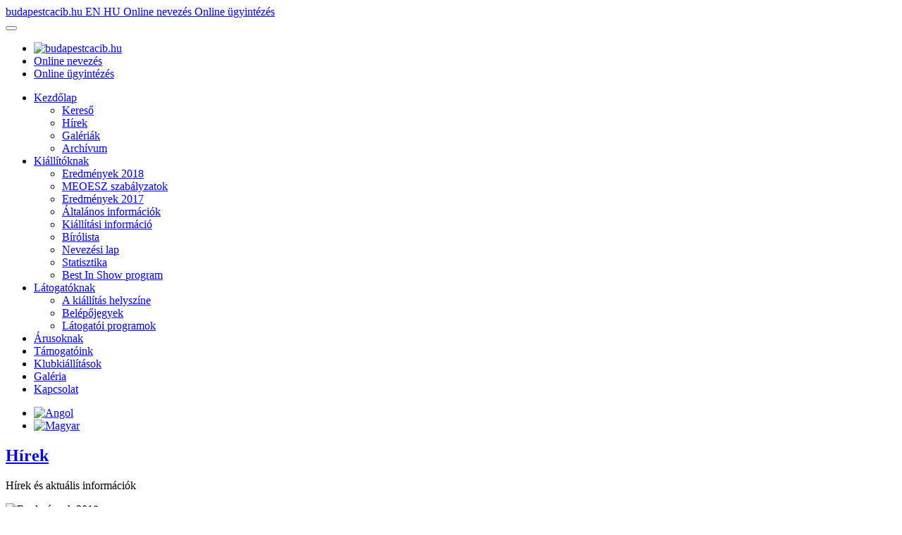

--- FILE ---
content_type: text/html; charset=UTF-8
request_url: http://budapestcacib.hu/index.php
body_size: 29766
content:
<!DOCTYPE html>
<html lang="hu">
<head>
	<meta charset="utf-8">
	<meta name="viewport" content="width=device-width, initial-scale=1.0">
	<meta name="description" content="Nemzetközi kutyakiállítás. Az esemény nyilvános, melyen kép- és hangfelvétel készül. ">
	<meta name="author" content="MEOESZ">
	<meta name="keywords" content="budapest cacib, grand prix show" />
	<meta name="robots" content="index, follow, all" />
	<meta name="resource-type" content="document" />
	<meta name="Robots" content="All">
	<meta name="generator" content="CCMS + WKR 3.1.013">
	<meta name="distribution" content="Global" />
	<meta name="rating" content="General" />
	<meta name="searchtitle" content="budapestcacib.hu" />
	<meta name="classification" content="A Grand Prix CACIB kiállítás hivatalos oldala" />
	<meta name="copyright" content="A Grand Prix CACIB kiállítás hivatalos oldala 2026" />
	<meta name="country" content="Hungary">
	<meta name="content-language" content="hu, hun, hungarian">
	<meta name="revisit-after" content="2 days">
	<title>A Grand Prix CACIB kiállítás hivatalos oldala</title>
	<!-- ALAP CSS -->
	<link href="css/bootstrap.min.css" rel="stylesheet">
	<link href="css/font-awesome.min.css" rel="stylesheet">
	<link href="css/animate.min.css" rel="stylesheet">
	<link href="css/owl.carousel.css" rel="stylesheet">
	<link href="css/owl.transitions.css" rel="stylesheet">
	<link href="css/prettyPhoto.css" rel="stylesheet">
	<link href="css/main.css?2019-09-26" rel="stylesheet">
	<link href="css/responsive.css" rel="stylesheet">
	<!--[if lt IE 9]>
	<script src="js/html5shiv.js"></script>
	<script src="js/respond.min.js"></script>
	<![endif]-->
	<!-- IKONOK -->
	<link rel="shortcut icon" href="images/ico/favicon.ico">
	<link rel="apple-touch-icon-precomposed" sizes="57x57" href="images/ico/apple-touch-icon-57x57.png" />
	<link rel="apple-touch-icon-precomposed" sizes="114x114" href="images/ico/apple-touch-icon-114x114.png" />
	<link rel="apple-touch-icon-precomposed" sizes="72x72" href="images/ico/apple-touch-icon-72x72.png" />
	<link rel="apple-touch-icon-precomposed" sizes="144x144" href="images/ico/apple-touch-icon-144x144.png" />
	<link rel="apple-touch-icon-precomposed" sizes="60x60" href="images/ico/apple-touch-icon-60x60.png" />
	<link rel="apple-touch-icon-precomposed" sizes="120x120" href="images/ico/apple-touch-icon-120x120.png" />
	<link rel="apple-touch-icon-precomposed" sizes="76x76" href="images/ico/apple-touch-icon-76x76.png" />
	<link rel="apple-touch-icon-precomposed" sizes="152x152" href="images/ico/apple-touch-icon-152x152.png" />
	<link rel="icon" type="image/png" href="images/ico/favicon-196x196.png" sizes="196x196" />
	<link rel="icon" type="image/png" href="images/ico/favicon-96x96.png" sizes="96x96" />
	<link rel="icon" type="image/png" href="images/ico/favicon-32x32.png" sizes="32x32" />
	<link rel="icon" type="image/png" href="images/ico/favicon-16x16.png" sizes="16x16" />
	<link rel="icon" type="image/png" href="images/ico/favicon-128.png" sizes="128x128" />
	<meta name="application-name" content="A Grand Prix CACIB kiállítás hivatalos oldala"/>
	<meta name="msapplication-TileColor" content="#FFFFFF" />
	<meta name="msapplication-TileImage" content="images/ico/mstile-144x144.png" />
	<meta name="msapplication-square70x70logo" content="images/ico/mstile-70x70.png" />
	<meta name="msapplication-square150x150logo" content="images/ico/mstile-150x150.png" />
	<meta name="msapplication-wide310x150logo" content="images/ico/mstile-310x150.png" />
	<meta name="msapplication-square310x310logo" content="images/ico/mstile-310x310.png" />
</head>
<body id="home" class="homepage">
<script src="js/jquery.js"></script>
<script src="js/bootstrap.min.js"></script>
<script src="js/owl.carousel.min.js"></script>
<script src="js/mousescroll.js"></script>
<script src="js/smoothscroll.js"></script>
<script src="js/jquery.prettyPhoto.js"></script>
<script src="js/jquery.isotope.min.js"></script>
<script src="js/jquery.inview.min.js"></script>
<script src="js/wow.min.js"></script>
<script src="js/main.js"></script>
<!--
<script src="https://maps.googleapis.com/maps/api/js?key=AIzaSyD7IJ7dVJVM94rqPvgwreEpRFczYAIwuNw&callback=initMap"></script>
Google api helyett
-->
<script src="js/ol.js"></script>

<!-- FEJLÉC -->
<header id="header">
	<nav class="navbar navbar-fixed-top" role="navigation">
	<div class="container-fluid">

		<a href="index.php" class="pull-left hidden-lg hidden-md hidden-sm mobil-title">
				budapestcacib.hu		</a>
		
					<a class="pull-left hidden-lg hidden-md hidden-sm lang-mobil" href="index.php?link=&m=&nyelv=english">
			EN
			</a>
			
		<a class="pull-left hidden-lg hidden-md hidden-sm lang-mobil" href="index.php?link=&m=&nyelv=magyar">
		HU
		</a>

					<a class="pull-left hidden-lg hidden-md hidden-sm mobil-menu" href="http://nevezes.dogshow.hu/index.php" target="_blank">
				Online nevezés			</a>
						<a class="pull-left hidden-lg hidden-md hidden-sm mobil-menu" href="https://tirr.meoesz.hu/index.php?m=ugyintezes" target="_blank">
				Online ügyintézés			</a>
			
		<div class="navbar-header">
	    <button type="button" class="navbar-toggle" data-toggle="collapse" data-target=".navbar-collapse">
	      <span class="icon-bar"></span>
	      <span class="icon-bar"></span>
	      <span class="icon-bar"></span>
	    </button>
	  </div>

		<div class="navbar-collapse collapse">

			<ul class="nav navbar-nav col col-lg-2">
	        <li>
						<a href="index.php" class="a-logo">
							<img src="files/images/_LOGOK/meoesz_logo.png" alt="budapestcacib.hu" title="A Grand Prix CACIB kiállítás hivatalos oldala">
						</a>
					</li>

									<li class="hidden-lg hidden-md hidden-sm scroll">
						<a href="http://nevezes.dogshow.hu/index.php" target="_blank">
							Online nevezés						</a>
					</li>
										<li class="hidden-lg hidden-md hidden-sm scroll">
						<a href="https://tirr.meoesz.hu/index.php?m=ugyintezes" target="_blank">
							Online ügyintézés						</a>
					</li>
					
	    </ul>

	    <ul class="nav navbar-nav navbar-center col col-lg-8">
				<li class="scroll dropdown active">
						<a href="index.php">
							Kezdőlap						</a>
						<ul class="dropdown-menu">
							<li>
								<a href="index.php?modul=kereso">Kereső</a>
							</li>
							<li>
								<a href="index.php?modul=tartalmak">Hírek</a>
							</li>
							<li>
								<a href="index.php?modul=galeriak">Galériák</a>
							</li>
							<li>
								<a href="index.php?modul=archivum">Archívum</a>
							</li>
						</ul>
					</li>
					<li class="scroll dropdown"><a href="index.php?link=&m=216" class="dropdown-toggle" data-toggle="dropdown">Kiállítóknak</a><ul class="dropdown-menu"><li>
							<a href="index.php?link=eredmenyek_20185b36090082f00&m=420">Eredmények&nbsp;2018</a>
						</li><li>
							<a href="http://kennelclub.hu/index.php?link=meoesz_szabalyzatok&m=43">MEOESZ&nbsp;szabályzatok</a>
						</li><li>
							<a href="index.php?link=eredmenyek_2017_grandprix&m=343">Eredmények&nbsp;2017</a>
						</li><li>
							<a href="index.php?link=altalanos_informaciok_grandprix&m=312">Általános&nbsp;információk</a>
						</li><li>
							<a href="index.php?link=kiallitasi_informacio_grandprix&m=310">Kiállítási&nbsp;információ</a>
						</li><li>
							<a href="index.php?link=birolista_grandprix&m=409">Bírólista</a>
						</li><li>
							<a href="index.php?link=nevezesi_grandprix&m=332">Nevezési&nbsp;lap</a>
						</li><li>
							<a href="index.php?link=statisztika5b20bc4d8ae95&m=418">Statisztika</a>
						</li><li>
							<a href="index.php?link=best_in_show_program5b2368e217277&m=419">Best&nbsp;In&nbsp;Show&nbsp;program</a>
						</li></ul></li><li class="scroll dropdown"><a href="index.php?link=&m=217" class="dropdown-toggle" data-toggle="dropdown">Látogatóknak</a><ul class="dropdown-menu"><li>
							<a href="index.php?link=a_kiallitas_helyszine_grandprix&m=318">A&nbsp;kiállítás&nbsp;helyszíne</a>
						</li><li>
							<a href="index.php?link=belepojegyek_grandprix&m=317">Belépőjegyek</a>
						</li><li>
							<a href="index.php?link=latogatoi_programok5b166752b9297&m=417">Látogatói&nbsp;programok</a>
						</li></ul></li><li class="scroll dropdown"><a href="index.php?link=standberles_grandprix&m=218">Árusoknak</a></li><li class="scroll dropdown"><a href="index.php?link=tamogatoink_grandprix&m=219">Támogatóink</a></li><li class="scroll dropdown"><a href="index.php?link=klubkiallitasok_grandprix&m=411">Klubkiállítások</a></li><li class="scroll dropdown"><a href="https://www.budapestcacib.hu/?modul=galeriak">Galéria</a></li><li class="scroll dropdown"><a href="https://www.kennelclub.hu/?link=elerhetosegek&m=37">Kapcsolat</a></li>	    </ul>

	    <ul class="nav navbar-nav navbar-right col col-lg-2">
											<li class="scroll" id="language">
								<a href="index.php?link=&m=&nyelv=english">
									<img src="images/en.png" alt="Angol">
								</a>
							</li>
													<li class="scroll" id="language">
							<a href="index.php?link=&m=&nyelv=magyar">
								<img src="images/hu.png" alt="Magyar">
							</a>
						</li>
							    </ul>

	  </div>
	</div>
	</nav>
</header>
<!-- / FEJLÉC -->
  <section id="main-slider">
      <div class="owl-carousel">
          						<div class="item" style="background-image: url('https://www.budapestcacib.hu/files/images/_BANNEREK/gp2018.jpg');">
                <div class="slider-inner">
                    <div class="container">
                        <div class="row">
                            <div class="col-sm-12">
                                <div class="carousel-content" style="text-align:center;">
                                    <h2><span style="color:#FFFFFF;font-size:36px;"></span></h2>
                                    <p style="color:#FFFFFF;"></p>
																		                                </div>
                            </div>
                        </div>
                    </div>
                </div>
            </div><!--/.item-->
												<div class="item" style="background-image: url('https://www.budapestcacib.hu/files/images/_BANNEREK/bistavalyi.jpg');">
                <div class="slider-inner">
                    <div class="container">
                        <div class="row">
                            <div class="col-sm-12">
                                <div class="carousel-content" style="text-align:center;">
                                    <h2><span style="color:#FFFFFF;font-size:36px;"></span></h2>
                                    <p style="color:#FFFFFF;"></p>
																		                                </div>
                            </div>
                        </div>
                    </div>
                </div>
            </div><!--/.item-->
												<div class="item" style="background-image: url('https://www.budapestcacib.hu/files/images/_BANNEREK/terelo.jpg');">
                <div class="slider-inner">
                    <div class="container">
                        <div class="row">
                            <div class="col-sm-12">
                                <div class="carousel-content" style="text-align:center;">
                                    <h2><span style="color:#FFFFFF;font-size:36px;"></span></h2>
                                    <p style="color:#FFFFFF;"></p>
																		                                </div>
                            </div>
                        </div>
                    </div>
                </div>
            </div><!--/.item-->
												<div class="item" style="background-image: url('https://www.budapestcacib.hu/files/images/_BANNEREK/kutyakozmetikusverseny.jpg');">
                <div class="slider-inner">
                    <div class="container">
                        <div class="row">
                            <div class="col-sm-12">
                                <div class="carousel-content" style="text-align:left;">
                                    <h2><span style="color:#FFFFFF;font-size:36px;"></span></h2>
                                    <p style="color:#FFFFFF;"></p>
																		                                </div>
                            </div>
                        </div>
                    </div>
                </div>
            </div><!--/.item-->
						      </div><!--/.owl-carousel-->
  </section><!--/#main-slider-->


	<!-- Hírek -->
	<section id="meet-team">
	    <div class="container">
	        <div class="section-header">
	            <h2 class="section-title text-center wow fadeInDown">
								<a href="index.php?modul=tartalmak">
									Hírek								</a>
							</h2>
	            <p class="text-center wow fadeInDown">Hírek és aktuális információk</p>
	        </div>

	        	<div class="row" id="hirek_olvasasa">

														<div class="col-sm-6 col-md-3">
	                <div class="team-member wow fadeInUp" data-wow-duration="400ms" data-wow-delay="100ms">
	                    <div class="team-img">
	                        <img class="news_img" src="https://www.budapestcacib.hu/files/images/2018/06/result.jpg" alt="Eredmények 2018">
	                    </div>
	                    <div class="news_title team-info">
	                        <h3>
														<a href="index.php?link=Eredmenyek_20185b3609df3b70e">
															Eredmények 2018														</a>
	                        </h3>
	                    </div>
	                    <div class="news_text">
											Kedves Ki&aacute;ll&iacute;t&oacute;k! 

A Budapest Grand Prix 2018-as eredm&eacute;nyei az al&aacute;bbi linken el&eacute;rhetők:
https://www.budapestcacib.hu/?link=eredmenyek_20185b36090082f00&amp;m=420
...											</div>
	                    <ul class="social-icons">
	                        <li><a href="index.php?link=Eredmenyek_20185b3609df3b70e"><i class="fa fa-play"></i></a></li>
	                        <li style="float:right;"><span class="entry-author"><i class="fa fa-calendar"></i> 2018-08-02</span></li>
	                    </ul>
	                </div>
	            </div>

															<div class="col-sm-6 col-md-3">
	                <div class="team-member wow fadeInUp" data-wow-duration="400ms" data-wow-delay="200ms">
	                    <div class="team-img">
	                        <img class="news_img" src="https://www.budapestcacib.hu/files/images/2018/06/important_information.jpg" alt="Információk">
	                    </div>
	                    <div class="news_title team-info">
	                        <h3>
														<a href="index.php?link=Informaciok">
															Információk														</a>
	                        </h3>
	                    </div>
	                    <div class="news_text">
											Kedves Ki&aacute;ll&iacute;t&oacute;k! 

Behajt&aacute;si, parkol&aacute;si, bel&eacute;p&eacute;si inform&aacute;ci&oacute;k:

Kapunyit&aacute;s: 8 &oacute;r&aacute;t&oacute;l

Aut&oacute;val a VI. kapun kereszt&uuml;l lehets&eacute;ges behajtani, k...											</div>
	                    <ul class="social-icons">
	                        <li><a href="index.php?link=Informaciok"><i class="fa fa-play"></i></a></li>
	                        <li style="float:right;"><span class="entry-author"><i class="fa fa-calendar"></i> 2018-08-01</span></li>
	                    </ul>
	                </div>
	            </div>

															<div class="col-sm-6 col-md-3">
	                <div class="team-member wow fadeInUp" data-wow-duration="400ms" data-wow-delay="300ms">
	                    <div class="team-img">
	                        <img class="news_img" src="https://www.budapestcacib.hu/files/images/2018/06/szombat__terkep_kEsz.jpg" alt="Ringbeosztás, Ringtérkép">
	                    </div>
	                    <div class="news_title team-info">
	                        <h3>
														<a href="index.php?link=Ringbeosztas__Ringterkep5b2a52fbb7c87">
															Ringbeosztás, Ringtérkép														</a>
	                        </h3>
	                    </div>
	                    <div class="news_text">
											Kedves Ki&aacute;ll&iacute;t&oacute;k!

A Budapest Grand Prix ki&aacute;ll&iacute;t&aacute;s (2018. j&uacute;nius 22-23-24) ringbeoszt&aacute;sa, ringt&eacute;rk&eacute;pe el&eacute;rhető:


	
		
			
			
			
		
		
			&nbsp;
			
			
		
	

...											</div>
	                    <ul class="social-icons">
	                        <li><a href="index.php?link=Ringbeosztas__Ringterkep5b2a52fbb7c87"><i class="fa fa-play"></i></a></li>
	                        <li style="float:right;"><span class="entry-author"><i class="fa fa-calendar"></i> 2018-08-01</span></li>
	                    </ul>
	                </div>
	            </div>

															<div class="col-sm-6 col-md-3">
	                <div class="team-member wow fadeInUp" data-wow-duration="400ms" data-wow-delay="400ms">
	                    <div class="team-img">
	                        <img class="news_img" src="https://www.budapestcacib.hu/files/images/2018/06/bis.jpg" alt="Best In Show program">
	                    </div>
	                    <div class="news_title team-info">
	                        <h3>
														<a href="index.php?link=Best_In_Show_program5b2369d1583c6">
															Best In Show program														</a>
	                        </h3>
	                    </div>
	                    <div class="news_text">
											Kedves Ki&aacute;ll&iacute;t&oacute;k!

A Budapest Grand Prix ki&aacute;ll&iacute;t&aacute;s Best In Show programja el&eacute;rhető az al&aacute;bbi linken:
https://www.budapestcacib.hu/?link=best_in_show_program5b2368e217277&amp;m=419
...											</div>
	                    <ul class="social-icons">
	                        <li><a href="index.php?link=Best_In_Show_program5b2369d1583c6"><i class="fa fa-play"></i></a></li>
	                        <li style="float:right;"><span class="entry-author"><i class="fa fa-calendar"></i> 2018-06-15</span></li>
	                    </ul>
	                </div>
	            </div>

							
<div class="divider"></div>
								</div>
								<div class="row">
								<div class="col-sm-6 col-md-3">
	                <div class="team-member wow fadeInUp" data-wow-duration="400ms" data-wow-delay="100ms">
	                    <div class="team-img">
	                        <img class="news_img" src="https://www.budapestcacib.hu/files/images/2018/06/canstockphoto6969679.jpg" alt="Statisztika">
	                    </div>
	                    <div class="news_title team-info">
	                        <h3>
														<a href="index.php?link=Statisztika5b20bd27cbc49">
															Statisztika														</a>
	                        </h3>
	                    </div>
	                    <div class="news_text">
											Kedves Ki&aacute;ll&iacute;t&oacute;k!

A Budapest Grand Prix CACIB ki&aacute;ll&iacute;t&aacute;s statisztik&aacute;ja el&eacute;rhető az al&aacute;bbi linken (06. 13.):
https://www.budapestcacib.hu/?link=statisztika5b20bc4d8ae95&amp;m=418
...											</div>
	                    <ul class="social-icons">
	                        <li><a href="index.php?link=Statisztika5b20bd27cbc49"><i class="fa fa-play"></i></a></li>
	                        <li style="float:right;"><span class="entry-author"><i class="fa fa-calendar"></i> 2018-06-13</span></li>
	                    </ul>
	                </div>
	            </div>

															<div class="col-sm-6 col-md-3">
	                <div class="team-member wow fadeInUp" data-wow-duration="400ms" data-wow-delay="200ms">
	                    <div class="team-img">
	                        <img class="news_img" src="https://www.budapestcacib.hu/files/images/2018/06/online_only_brands.jpg" alt="CSAK ONLINE">
	                    </div>
	                    <div class="news_title team-info">
	                        <h3>
														<a href="index.php?link=CSAK_ONLINE5b1f77345aa36">
															CSAK ONLINE														</a>
	                        </h3>
	                    </div>
	                    <div class="news_text">
											Kedves Ki&aacute;ll&iacute;t&oacute;ink!

A Budapest Grand Prix CACIB ki&aacute;ll&iacute;t&aacute;s nevez&eacute;si hat&aacute;ridej&eacute;t meghosszabb&iacute;tottuk!

J&uacute;nius 15. (p&eacute;ntek) &eacute;jf&eacute;lig m&eacute;g leadhatja neve...											</div>
	                    <ul class="social-icons">
	                        <li><a href="index.php?link=CSAK_ONLINE5b1f77345aa36"><i class="fa fa-play"></i></a></li>
	                        <li style="float:right;"><span class="entry-author"><i class="fa fa-calendar"></i> 2018-06-12</span></li>
	                    </ul>
	                </div>
	            </div>

															<div class="col-sm-6 col-md-3">
	                <div class="team-member wow fadeInUp" data-wow-duration="400ms" data-wow-delay="300ms">
	                    <div class="team-img">
	                        <img class="news_img" src="https://www.budapestcacib.hu/files/images/2018/06/deadlineextended.jpg" alt="Meghosszabbított nevezési határidő!">
	                    </div>
	                    <div class="news_title team-info">
	                        <h3>
														<a href="index.php?link=Meghosszabbitott_nevezesi_hatarido">
															Meghosszabbított nevezési határidő!														</a>
	                        </h3>
	                    </div>
	                    <div class="news_text">
											Meghosszabb&iacute;tott nevez&eacute;si hat&aacute;ridő!

Kedves Ki&aacute;ll&iacute;t&oacute;ink!

A Budapest Grand Prix CACIB ki&aacute;ll&iacute;t&aacute;s nevez&eacute;si hat&aacute;ridej&eacute;t meghosszabb&iacute;tottuk!

J&uacute;nius 11. (h&...											</div>
	                    <ul class="social-icons">
	                        <li><a href="index.php?link=Meghosszabbitott_nevezesi_hatarido"><i class="fa fa-play"></i></a></li>
	                        <li style="float:right;"><span class="entry-author"><i class="fa fa-calendar"></i> 2018-06-07</span></li>
	                    </ul>
	                </div>
	            </div>

															<div class="col-sm-6 col-md-3">
	                <div class="team-member wow fadeInUp" data-wow-duration="400ms" data-wow-delay="400ms">
	                    <div class="team-img">
	                        <img class="news_img" src="https://www.budapestcacib.hu/files/images/2018/05/figyeleem.png" alt="2. határidő 2018. 05. 28-ig">
	                    </div>
	                    <div class="news_title team-info">
	                        <h3>
														<a href="index.php?link=2_hatarido_2018_05_28_ig5b0679d9e0af6">
															2. határidő 2018. 05. 28-ig														</a>
	                        </h3>
	                    </div>
	                    <div class="news_text">
											Tisztelt nevezők!

A technikai hib&aacute;&eacute;rt eln&eacute;z&eacute;s&uuml;ket k&eacute;rj&uuml;k, a fizet&eacute;si fel&uuml;let &uacute;jra műk&ouml;dik, k&eacute;rj&uuml;k pr&oacute;b&aacute;lj&aacute;k meg &uacute;jra elk&uuml;ldeni &eacute;s fi...											</div>
	                    <ul class="social-icons">
	                        <li><a href="index.php?link=2_hatarido_2018_05_28_ig5b0679d9e0af6"><i class="fa fa-play"></i></a></li>
	                        <li style="float:right;"><span class="entry-author"><i class="fa fa-calendar"></i> 2018-05-24</span></li>
	                    </ul>
	                </div>
	            </div>

							
<div class="divider"></div>
								</div>
								<div class="row">
</div>
					<div class="row">
	            <div class="col-sm-4 text-center">
	                <a href="index.php?modul=kereso" class="btn btn-primary btn-lg">Kereső megnyitása</a>
	            </div>
	            <div class="col-sm-4 text-center">
	                <a href="index.php?modul=tartalmak" class="btn btn-primary btn-lg">További hírek böngészése</a>
	            </div>
	            <div class="col-sm-4 text-center">
	                <a href="index.php?modul=galeriak" class="btn btn-primary btn-lg">Galériák böngészése</a>
	            </div>
	        </div>

	    </div>
	</section>

	<script type="text/javascript" charset="utf-8">
	 $(document).ready(function()
	 	{
		$('html, body').animate({scrollTop: $('#hirek_olvasasa').offset().top}, 3000);
		return false;
		});
	 </script>

	<!-- KAPCSOLAT -->
<section id="contact">
	<div id="google-map" style="height:700px" data-latitude="47.492556" data-longitude="19.1255964">
	</div>

  <script type="text/javascript">
    var map = new ol.Map({
      target: 'google-map',
      layers: [
        new ol.layer.Tile({
          source: new ol.source.OSM()
        })
      ],
      view: new ol.View({
        center: ol.proj.fromLonLat([19.1255964,47.492556]),
        zoom: 16
      })
    });
  </script>

	<div class="container-wrapper">
		<div class="container">
			<div class="row">
				<div class="col-sm-4 col-sm-offset-8">
					<div class="contact-form">
						<h3>
							Kapcsolat						</h3>

						<address>
							<strong>
								Magyar Ebtenyésztők Országos Egyesületeinek Szövetsége							</strong>
							<br>
							1194 Budapest, Hofherr Albert u. 42.							<br>
							1701 Budapest, Pf. 12.							<br>
							<abbr title="Telefonszám">T:</abbr>
							+36 70 457 2763, +36 70 616 3312<br />
							<abbr title="E-mail cím">E:</abbr>
							kiallitas@kennelclub.hu						</address>

	<form id="main-contact-form" name="contact-form" method="post" action="index.php">
		<div class="form-group">
			<input type="text" name="name" class="form-control" placeholder="Név" required>
		</div>
		<div class="form-group">
			<input type="hidden" name="to_email" value="kiallitas@kennelclub.hu">
			<input type="email" name="from_email" class="form-control" placeholder="E-mail cím" required>
		</div>
		<div class="form-group">
			<input type="text" name="subject" class="form-control" placeholder="Tárgy" required>
		</div>
		<div class="form-group">
			<textarea name="message" class="form-control" rows="6" placeholder="Üzenet" required></textarea>
		</div>
		<div class="form-group">
      			<img style="border-style:outset;border-color:gray;border-width:1px;" src="inc/biztonsagos.php?SZOVEG=NTc1NA==">
			<input type="text" name="ell" class="form-control" placeholder="Milyen számok láthatóak a képen?" required>
			<input type="hidden" name="B" value="0dbcf39d413231953d442f2f17f80cd5">
		</div>
		<button type="submit" name="email_send" class="btn btn-primary">
			Küldés		</button>
	</form>

	
					</div>
				</div>
			</div>
		</div>
	</div>
</section>
<!-- / KAPCSOLAT -->

<script type="application/ld+json">
{
  "@context": "http://schema.org",
  "@type": "Organization",
  "url": "https://www.budapestcacib.hu/",
  "contactPoint": [{
    "@type": "ContactPoint",
    "telephone": "+36 70 457 2763, +36 70 616 3312",
    "email": "kiallitas@kennelclub.hu",
	  "location" : {
	     "@type" : "Place",
	     "name" : "Magyar Ebtenyésztők Országos Egyesületeinek Szövetsége",
	     "address" : "1194 Budapest, Hofherr Albert u. 42."
	  },
    "contactType": "customer service"
  }]
}
</script>
	<div id="rtab">
		<a href="http://nevezes.dogshow.hu/index.php" target="_blank">Online nevezés</a>
	</div>
		<div id="rtab" style="top:170px;">
		<a href="https://tirr.meoesz.hu/index.php?m=ugyintezes" target="_blank">Online ügyintézés</a>
	</div>
		<div id="ltab" style="top:120px;">
		<a href="https://www.facebook.com/budapestcacib/" target="_blank">Facebook oldal</a>
	</div>
		<div id="ltab" style="top:170px;">
		<a href="https://www.youtube.com/channel/UCDVuNICLmdbYNhkPwEGTkhQ" target="_blank">Youtube csatorna</a>
	</div>
	<!-- LÁBLÉC -->
<section id="cta" class="wow fadeIn">
	<div class="container">
		<div class="row">
			<div class="col-sm-9">
				<h2>
					A Grand Prix CACIB kiállítás hivatalos oldala				</h2>
				<p>
					Nemzetközi kutyakiállítás. Az esemény nyilvános, melyen kép- és hangfelvétel készül. 				</p>
			</div>
			<div class="col-sm-3 text-right">
				<img src="https://www.budapestcacib.hu/files/images/_LOGOK/meoe_logo_200x200.png">
			</div>
		</div>
	</div>
</section>

<footer id="footer">
	<div class="container">
		<div class="row">
			<div class="col-sm-11">
&copy; 2026 Magyar Ebtenyésztők Országos Egyesületeinek Szövetsége (MEOESZ) | <a href="index.php?modul=impresszum">Impresszum</a> | Készítette: <a href="http://www.simonszoft.hu" target="_blank">Simon Nándor, Simonszoft</a>			</div>
			<div class="col-sm-1">
				<ul class="social-icons">
					<li>
					<a href="https://www.facebook.com/budapestcacib/">
						<i class="fa fa-facebook"></i></a>
					</li>
					<li>
					<a href="https://www.youtube.com/channel/UCDVuNICLmdbYNhkPwEGTkhQ">
						<i class="fa fa-youtube"></i></a>
					</li>
				</ul>
			</div>
		</div>
	</div>
</footer>
<!-- / LÁBLÉC -->

</body>
</html>
